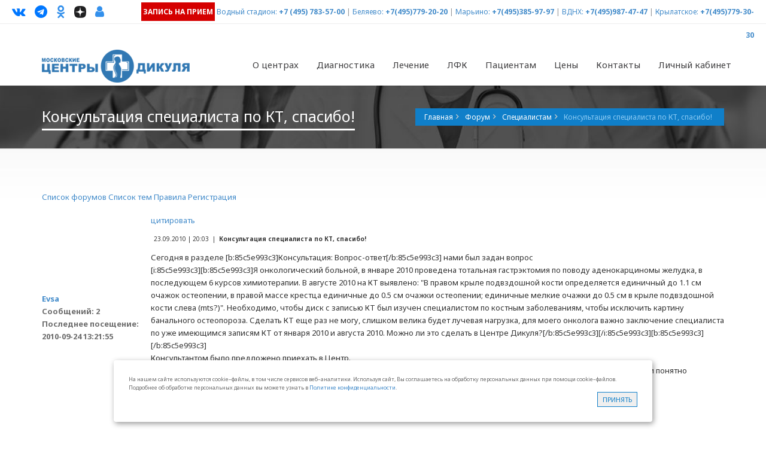

--- FILE ---
content_type: text/html; charset=utf-8
request_url: https://www.dikul.net/forum/?action=showreplies&fid=8&topic=3165
body_size: 10686
content:
<!DOCTYPE HTML>
<!--[if gt IE 8]> <html class="ie9" lang="ru"> <![endif]-->
<html xmlns="http://www.w3.org/1999/xhtml" lang="ru" class="ihome" style="overflow-y: scroll;">
<head>
<meta http-equiv="Content-Type" content="text/html; charset=utf-8" />
<meta name="viewport" content="width=device-width, initial-scale=1, maximum-scale=1" />
<title>Консультация специалиста по КТ, спасибо! – Форум: Специалистам | Центр Дикуля</title>
<meta name="keywords" content="" />
<meta name="description" content="Вопрос от пациента: &#9658;Консультация специалиста по КТ, спасибо! &#9733; - Форум: Специалистам" />
<meta property="og:image" content="/style5/images/logo_circle.png">
<link rel="icon" href="/style5/images/logo_ico.png" type="image/png" />
<link rel="icon" href="/style5/images/favicon.svg" type="image/svg+xml">

<link href='https://fonts.googleapis.com/css?family=Open+Sans:400,700,300' rel='stylesheet' type='text/css'>
<link href='https://fonts.googleapis.com/css?family=Noto+Sans:400,700,400italic' rel='stylesheet' type='text/css'>
<link href="/style5/css/jquery-ui-1.10.3.custom.css" rel="stylesheet" />
<link href="/style5/css/animate.css" rel="stylesheet" />
<link href="/style5/font-awesome-4.7.0/css/font-awesome.min.css?v=4.7" rel="stylesheet" />
<link rel="stylesheet" type="text/css" href="/style5/css/blue.min.css?v=8" id="style-switch" />
<!-- REVOLUTION BANNER CSS SETTINGS -->
<link rel="stylesheet" type="text/css" href="/style5/rs-plugin/css/settings.min.css" media="screen" />
<!--[if IE 9]>
<link rel="stylesheet" type="text/css" href="/style5/css/ie9.css" />
<![endif]-->
<link rel="icon" type="image/png" href="/style5/images/fevicon.png">
<link rel="stylesheet" type="text/css" href="/style5/css/slides.css" />
<link rel="stylesheet" type="text/css" href="/style5/css/inline.min.css" />
<link rel="stylesheet" type="text/css" href="/style/css/tipTip.css" />
<link rel="stylesheet" type="text/css" media="all" href="/style5/css/colorbox.css" />
<link rel="stylesheet" type="text/css" media="all" href="/style5/css/responsive-tables.css" />
<link rel="stylesheet" type="text/css" href="/style5/css/fix.css?v=7" />
<script src="/style5/js/jquery.min.js"></script>
<script src="https://www.google.com/recaptcha/api.js"></script>

<style>
#cookie_notification{
display: none;
justify-content: space-between;
align-items: flex-end;
position: fixed;
bottom: 15px;
left: 50%;
width: 900px;
max-width: 90%;
transform: translateX(-50%);
padding: 25px;
background-color: white;
border-radius: 4px;
box-shadow: 2px 3px 10px rgba(0, 0, 0, 0.4);
z-index: 99999999;
}

#cookie_notification p{
margin: 0;
font-size: 0.9rem;
text-align: left;
color: $color_text;
}


@media (min-width: 576px){
#cookie_notification.show{
display: flex;
}
.cookie_accept{
margin: 0 0 0 25px;
}
}

@media (max-width: 575px){
#cookie_notification.show{
display: block;
text-align: left;
}
.cookie_accept{
margin: 10px 0 0 0;
}
}
</style>



<!-- Yandex.Metrika counter --> <script type="text/javascript" > (function(m,e,t,r,i,k,a){m[i]=m[i]||function(){(m[i].a=m[i].a||[]).push(arguments)}; m[i].l=1*new Date(); for (var j = 0; j < document.scripts.length; j++) {if (document.scripts[j].src === r) { return; }} k=e.createElement(t),a=e.getElementsByTagName(t)[0],k.async=1,k.src=r,a.parentNode.insertBefore(k,a)}) (window, document, "script", "https://mc.yandex.ru/metrika/tag.js", "ym"); ym(296599, "init", { clickmap:true, trackLinks:true, accurateTrackBounce:true, webvisor:true }); </script> <noscript><div><img src="https://mc.yandex.ru/watch/296599" style="position:absolute; left:-9999px;" alt="" /></div></noscript> <!-- /Yandex.Metrika counter -->
<!-- calltouch -->
<script>
(function(w,d,n,c){w.CalltouchDataObject=n;w[n]=function(){w[n]["callbacks"].push(arguments)};if(!w[n]["callbacks"]){w[n]["callbacks"]=[]}w[n]["loaded"]=false;if(typeof c!=="object"){c=[c]}w[n]["counters"]=c;for(var i=0;i<c.length;i+=1){p(c[i])}function p(cId){var a=d.getElementsByTagName("script")[0],s=d.createElement("script"),i=function(){a.parentNode.insertBefore(s,a)},m=typeof Array.prototype.find === 'function',n=m?"init-min.js":"init.js";s.async=true;s.src="https://mod.calltouch.ru/"+n+"?id="+cId;if(w.opera=="[object Opera]"){d.addEventListener("DOMContentLoaded",i,false)}else{i()}}})(window,document,"ct","a5b7b3bb");
</script>
<!-- calltouch -->



<div id="cookie_notification">
<p>На нашем сайте используются cookie–файлы, в том числе сервисов веб–аналитики. Используя сайт, Вы соглашаетесь на обработку персональных данных при помощи cookie–файлов. Подробнее об обработке персональных данных вы можете узнать в <a href="https://www.dikul.net/politika-konfidencialnosti/">Политике конфиденциальности</a>.</p>
<div class="fright">
<button class="button cookie_accept dept-details-butt small-but">Принять</button>
</div>
</div>

<!-- checkCookies notification -->
<script>
function checkCookies(){
let cookieDate = localStorage.getItem('cookieDate');
let cookieNotification = document.getElementById('cookie_notification');
let cookieBtn = cookieNotification.querySelector('.cookie_accept');

// Если записи про кукисы нет или она просрочена на 1 год, то показываем информацию про кукисы
if( !cookieDate || (+cookieDate + 31536000000) < Date.now() ){
cookieNotification.classList.add('show');
}

// При клике на кнопку, в локальное хранилище записывается текущая дата в системе UNIX
cookieBtn.addEventListener('click', function(){
localStorage.setItem( 'cookieDate', Date.now() );
cookieNotification.classList.remove('show');
})
}
checkCookies();
</script>
<!-- /checkCookies notification -->
</head>
<body>
<header>
<div class="header-bg">
<div class="topbar-info no-pad">
<div class="container full-width-container">
<div class="social-wrap-head col-md-2" style="padding:0 10px 0 20px">
<ul>
<!--li><a target="_blank" href="https://wa.me/message/K643Z3WCMCQOB1" rel="nofollow"><i style="color: #4ada80" class="fa fa-whatsapp head-social-icon" id="face-head" data-original-title="What's app" title=""></i></a></li-->
<li><a target="_blank" href="https://www.vk.com/dikul_ru" rel="nofollow"><i style="color: #0077FF" class="fa fa-vk head-social-icon" id="tweet-head" data-original-title="ВКонтакте" title=""></i></a></li>
<li><a target="_blank" href="https://t.me/vidikul" rel="nofollow"><!--i class="fa fa--telegram head-social-icon" id="gplus-head" data-original-title="Telegram" title=""></i--><i style="color: #0077FF" class="fa fa-telegram head-social-icon" id="tweet-head" data-original-title="ВКонтакте" title=""></i></a></li>
<li><a target="_blank" href="https://ok.ru/dikul" rel="nofollow"><i style="color: #3390ec" class="fa fa-odnoklassniki head-social-icon" id="insta-head" data-original-title="OK" title="OK" style="font-size: 17px;"></i></a></li>
<li><a target="_blank" href="https://dzen.ru/dikul" rel="nofollow"><img style="width: 20px;" class="head-social-icon" src="/i/dark-icon.svg" alt="Dzen"></a></li>

<li><a target="_blank" href="https://ws.dikul.net/LK2/" rel="nofollow"><i style="color: #3390ec" class="fa fa-user head-social-icon" id="insta-head" data-original-title="LK" title="Личный кабинет" style="font-size: 17px;"></i></a></li>
<!--li class="faq"><a href="/faq/"><i class="fa fa-question-circle head-social-icon" data-original-title="Вопрос-ответ" title="Вопрос-ответ"></i><span>Вопрос-ответ</span></a></li-->
</ul>
</div>
<div class="top-info-contact pull-right col-md-10 head-link" style="padding:0 20px 0 10px">
<a href="/sendform/" class="medium-but back-red"><b style="color: white;">Запись на прием</b></a>

<a href="/centry/vodnyy_stadion/">Водный стадион:</a> <span class="call_phone_5 ya_5" style="font-weight:bold"><a href="tel:+74957835700">+7 (495) 783-57-00</a></span> | 
<a href="/centry/centr_belyaevo/">Беляево:</a> <span class="call_phone_1 ya_1" style="font-weight:bold"><a href="tel:+74957792020">+7(495)779-20-20</a></span> | 
<a href="/centry/centr_marino/">Марьино:</a> <span style="font-weight:bold"><a href="tel:+74953859797">+7(495)385-97-97</a></span> | 
<a href="/centry/centr_lo/">ВДНХ:</a> <span class="call_phone_3 ya_3" style="font-weight:bold"><a href="tel:+74959874747">+7(495)987-47-47</a></span> | 
<a href="/centry/centr_krylatskoe/">Крылатское:</a> <span class="call_phone_4 ya_3" style="font-weight:bold"><a href="tel:+74957793030">+7(495)779-30-30</a></span>
<!--a href="/centry/centr_krylatskoe/">Крылатское:</a> <span class="call_phone_4 ya_3" style="font-weight:bold"><a href="tel:+79099831018">+7(909)983-10-18</a></span-->
<!--a class="inner-page-butt-blue tiny-but" href="https://ws.dikul.net/LK2/" style="width: 40px;"><i class="fa fa-user"></i></a-->
</div>




</div>
</div>
<div id="headerstic">
<div class="top-bar container">
<div class="row">
<nav class="navbar navbar-default" role="navigation">
<div class="container-fluid">
<div class="navbar-header">
<button type="button" class="navbar-toggle icon-list-ul" data-toggle="collapse" data-target="#bs-example-navbar-collapse-1"><span class="sr-only">Навигация</span></button>
<button type="button" class="navbar-toggle icon-phone2" data-toggle="collapse" data-target="#bs-example-navbar-collapse-2"><span class="sr-only">Навигация</span></button>
<button type="button" style="float: right;font-size: 25px;color: #2ad300;" class="hidden-lg hidden-md navbar-toggle fa fa-whatsapp" data-toggle="collapse" data-target="#bs-example-navbar-collapse-3"><span class="sr-only">Навигация</span></button>
<a href="/"><div class="logo" style="margin-top: 5px;"></div></a>
</div>
<div class="collapse navbar-collapse" id="bs-example-navbar-collapse-1">
<ul class="nav navbar-nav navbar-right" style="margin-right: -27px;">
<li class="dropdown"><a href="#" class="dropdown-toggle" data-toggle="dropdown">О центрах<b class="icon-angle-down"></b></a>
<ul class="dropdown-menu dropdown-menu-left">
<li><a href="/centry/centr_marino/">ЛДЦ Марьино</a></li>
<li><a href="/centry/centr_belyaevo/">МРЦ Беляево</a></li>
<li><a href="/centry/centr_lo/">МРЦ Лосиный остров</a></li>
<li><a href="/centry/centr_krylatskoe/">ЛДЦ Крылатское <!--sup><span style="color: #ffffff; background-color: #ff0000;">НОВЫЙ</span></sup--></a></li>
<li><a href="/centry/vodnyy_stadion/">ЛДЦ Водный стадион <sup><span style="color: #ffffff; background-color: #ff0000;">НОВЫЙ </span></sup></a></li>
<li><a href="/centry/job/">Вакансии</a></li>
<li><a href="/franchise/">Франшиза</a></li>
</ul>
</li>

<li class="dropdown"><a href="#" class="dropdown-toggle" data-toggle="dropdown">Диагностика<b class="icon-angle-down"></b></a>
<ul class="dropdown-menu dropdown-menu-left" style="width: 400px;">
<li class="dropdown"><a href="/units/diagnostic/mrt/">Магнитно-резонансная томография (МРТ)</a></li>
<li><a href="/units/diagnostic/mskt/">Мультиспиральная компьютерная томография (МСКТ)</a></li>
<li><a href="/units/diagnostic/kt/">Компьютерная томография (КТ)</a></li>
<li><a href="/units/diagnostic/rg/">Цифровая рентгенография</a></li>
<li><a href="/units/diagnostic/kod/">Компьютерно-оптическая диагностика (КОД)</a></li>
<li><a href="/units/diagnostic/bioempidans/">Биометрический анализ состава тела</a></li>
<li><a href="/units/diagnostic/densitometria/">Денситометрия</a></li>
<li class="dropdown"><a href="/units/diagnostic/uzi/">УЗИ</a>
<ul class="dropdown-menu" style="width: 300px;"><li><a href="/units/diagnostic/uzi/expert/">Ультразвуковой сканер экспертного класса</a></li></ul>
</li>
<li><a href="/units/diagnostic/ekg/">ЭКГ</a></li>
<li><a href="/units/diagnostic/holterovskoe-monitorirovanie/">Холтеровское мониторирование ЭКГ</a></li>
</ul>
</li>

<li class="dropdown"><a href="#" class="dropdown-toggle" data-toggle="dropdown">Лечение<b class="icon-angle-down"></b></a>
<ul class="dropdown-menu dropdown-menu-left" style="width: 400px;">
<li class="dropdown left-dropdown"><a href="/units/health/neurology/">Неврология</a>
<ul class="dropdown-menu" ><li><a href="/spina/">Лечение спины</a></li>
<li><a href="/units/health/neurology/cognitive_screening/">Когнитив скрининг</a></li>
<li><a href="/units/health/neurology/vnutrikostnyye_blokady/">Внутрикостные блокады</a></li></ul></li>


<li class="dropdown left-dropdown"><a href="/units/health/travmatology/">Травматология и ортопедия</a>
<ul class="dropdown-menu" >
	<li><a href="/units/health/neurology/vnutrikostnyye_blokady/">Внутрикостные блокады</a></li>
</ul></li>
<li><a href="/units/kinezi/lechenie_pozvonochnika/">ЛФК и реабилитация</a></li>
<li class="dropdown left-dropdown"><a href="#">Реабилитация</a><ul class="dropdown-menu">
<li><a href="/units/kinezi/sustav_rehab/">Реабилитация после оперативного лечения</a></li>
<li><a href="/units/health/reab_udalenie_mpd/">Реабилитации после удаления межпозвонковых грыж</a></li>
</ul></li>
<li><a href="/units/health/artrologiya/">Артрология</a></li>
<li><a href="/units/health/rheumatology/">Ревматология</a></li>
<!--li><a href="/units/health/dietolog/">Диетология</a></li-->
<!--li><a href="/units/health/podiatriya/">Подиатрия</a></li-->
<li><a href="/units/health/podiatriya/insole/">Изготовление индивидуальных стелек</a></li>
<li><a href="/units/health/fizio/">Физиотерапия</a></li>
<li><a href="/units/health/rehab-therapy/">Аппаратная терапия</a></li>
<li><a href="/units/health/refleksoterapy/">Рефлексотерапия</a></li>
<!--li><a href="/units/health/carboxy/">Карбокситерапия</a></li-->
<li><a href="/units/health/manual/">Мануальная терапия</a></li>
<li><a href="/units/health/osteopatiya/">Остеопатия</a></li>
<li><a href="/units/health/massag/">Медицинский массаж</a></li>
<li><a href="/units/health/ozonoteraphy/"> Озонотерапия</a></li>
<li><a href="/units/health/urologiya/"> Урология</a></li>
<li><a href="/units/health/gynecology/"> Гинекология </a></li>
<li><a href="/units/health/otolaringologiya/"> ЛОР (отоларингология)</a></li>
<li><a href="/units/health/pediatriya/"> Педиатрия </a></li>
<li><a href="/units/health/intravenous_therapy/"> Инфузионная терапия <sup><span style="color: #ffffff; background-color: #ff0000;">НОВОЕ </span></sup></a></li>

</ul>
</li>

<li class="dropdown"><a href="#" class="dropdown-toggle" data-toggle="dropdown">ЛФК<b class="icon-angle-down"></b></a>
<ul class="dropdown-menu dropdown-menu-left" style="width: 450px;">
<li><a href="/units/kinezi/lechenie_pozvonochnika/">Программы лечения заболеваний позвоночника</a></li>
<li><a href="/units/kinezi/lechenie_sustavov/">Программы лечения заболеваний суставов</a></li>
<li><a href="/units/kinezi/trauma_rehab/">Программы восстановительного лечения после травм</a></li>
<li><a href="/units/kinezi/covid19_rehab/">Программа реабилитация после перенесенного COVID-19</a></li>
<!--li><a href="/units/kinezi/nmes/">Нейромышечная электростимуляция (NMES-Therapy)</a></li-->
<li><a href="/korrekciya_osanki/">Программа коррекции осанки у детей и подростков</a></li>
<li><a href="/units/kinezi/vosst_posle_rodov/">Программа восстановления после родов</a></li>
<li><a href="/units/kinezi/kineziotaip/">Кинезиотейпинг</a></li>
<li><a href="/units/kinezi/reabilitacija_posle_endoprotezirovanija_tazobedren/">Программа реабилитации после эндопротезирования
</a></li>





</ul>
</li>
<li class="dropdown"><a href="#" class="dropdown-toggle" data-toggle="dropdown">Пациентам<b class="icon-angle-down"></b></a>
<ul class="dropdown-menu" style="width: 400px;">
<li class="dropdown left-dropdown"><a href="/price/">Цены</a>
<ul class="dropdown-menu" >
                                            <li><a href="/price/price-bl/">Центр "Беляево"</a></li>
                                            <li><a href="/price/price-lo/">Центр "Лосиный остров"</a></li>
                            <li><a href="/price/price-ma/">Центр "Марьино"</a></li>
                            <li><a href="/price/price-kr/">Центр "Крылатское"</a></li>
 <li><a href="/price/price-vs/">Центр "Водный стадион"</a></li>
                                        </ul>

</li>
<li><a href="/centry/sotrudniki/">Врачи и специалисты</a></li>
<li><a href="/sendform/" style="color:red; font-weight:bold;">Запись на прием</a></li>
<li><a href="/units/diagnostic/mrt/">Запись на МРТ</a></li>
<li><a href="/lfk-record/">Запись на ЛФК</a></li>
<li><a href="/discount/" style="color:red; font-weight:bold;">Акции и скидки</a></li>


<li class="dropdown left-dropdown"><a href="/korrekciya_osanki/">Детям</a>
    <ul class="dropdown-menu" style="width: auto;" >
            <li><a href="/zdorovie_spinki/">Программа групповых занятий "Здоровые спинки"  <sup><span style="color: #ffffff; background-color: #ff0000;">НОВАЯ</span></sup></a></li>
            <li><a href="/korrekciya_osanki/">Индивидуальная программа "Коррекция сколиотической осанки"</a></li>
            <li><a href="/units/health/podiatriya/insole/">Изготовление индивидуальных ортопедических стелек</a></li>
            <li><a href="/units/health/manual/dentist_help_child/">Программа для коррекции задержки речевого развития</a></li>
            <li><a href="/units/health/otolaringologiya/"> ЛОР (отоларингология)</a></li>
            <li><a href="/units/health/pediatriya/"> Педиатрия </a></li>
    </ul>

</li>



<li><a href="/faq/">Вопрос-ответ</a></li>
<li><a href="https://ws.dikul.net/LK2/">Личный кабинет</a></li>
<li><a href="/dikulincenter/">График приема В.И.Дикуля</a></li>
<li><a href="/grafik/">График работы врачей и специалистов</a></li>
<li><a href="/raspisanie/">Расписание гимнастики</a></li>
<li><a href="/otziv/">Прочитать/написать отзыв</a></li>
<li><a href="/dikul/">Биография В.И.Дикуля</a></li>
<li><a href="/wiki/">Энциклопедия заболеваний</a></li>
<!--li><noindex><a target="_blank" href="http://www.alpha-doctor.com/" rel="nofollow">Лечение в Германии <img src="/files/images/dikul/ger.png" alt="" /></a></noindex></li-->
</ul>
</li>

<!--li class="dropdown"><a href="#" class="dropdown-toggle" data-toggle="dropdown">Детям<b class="icon-angle-down"></b></a>

<ul class="dropdown-menu dropdown-menu-right" style="width: 450px;">
<li><a href="/zdorovie_spinki/">Программа групповых занятий "Здоровые спинки"  <sup><span style="color: #ffffff; background-color: #ff0000;">НОВАЯ</span></sup></a></li>
<li><a href="/korrekciya_osanki/">Индивидуальная программа "Коррекция сколиотической осанки"</a></li>
<li><a href="/units/health/podiatriya/insole/">Изготовление индивидуальных ортопедических стелек</a></li>
<li><a href="/units/health/manual/dentist_help_child/">Программа для коррекции задержки речевого развития</a></li>
<li><a href="/units/health/otolaringologiya/"> ЛОР (отоларингология)</a></li>
<li><a href="/units/health/pediatriya/"> Педиатрия </a></li>
</ul>

</li-->

<li class="dropdown"><a href="/price/" class="dropdown-toggle" data-toggle="dropdown">Цены<b class="icon-angle-down"></b></a>
<ul class="dropdown-menu dropdown-menu-right" style="width: 220px;">
   <li><a href="/price/price-bl/">Центр "Беляево"</a></li>
   <li><a href="/price/price-lo/">Центр "Лосиный остров"</a></li>
   <li><a href="/price/price-ma/">Центр "Марьино"</a></li>
   <li><a href="/price/price-kr/">Центр "Крылатское"<!--sup><span style="color: #ffffff; background-color: #ff0000;">НОВЫЙ</span></sup--></a></li>
   <li><a href="/price/price-vs/">Центр "Водный стадион"<sup><span style="color: #ffffff; background-color: #ff0000;">НОВЫЙ</span></sup></a></li>
   <li><a href="/discount/" style="color:red; font-weight:bold;">Акции и скидки</a></li>
</ul>
</li>
<li class="dropdown"><a href="/contact/" class="dropdown-toggle" data-toggle="dropdown" onclick="$(location).attr('href',$(this).attr('href'));">Контакты<b class="icon-angle-down"></b></a>
<ul class="dropdown-menu">
<li><a href="/contact/belyaevo/">Центр "Беляево"</a></li>
<li><a href="/contact/lo/">Центр "Лосиный остров"</a></li>
<li><a href="/contact/marino/">Центр "Марьино"</a></li>
<li><a href="/contact/krylatskoe/">Центр "Крылатское"<!--sup><span style="color: #ffffff; background-color: #ff0000;">НОВЫЙ</span></sup--></a></li>
<li><a href="/contact/vodnyy_stadion/">Центр "Водный стадион"<sup><span style="color: #ffffff; background-color: #ff0000;">НОВЫЙ</span></sup></a></li>
</ul>
</li>
<li><a href="https://ws.dikul.net/LK2/">Личный кабинет</a></li>
</ul>
</div>
                                    <div class="hide-mid collapse navbar-collapse option-drop" id="bs-example-navbar-collapse-2">
                                        <ul class="nav navbar-nav navbar-right other-op head-link">
                                            <li class="call_phone_m_1 ya_m_1"><a href="tel:+74957792020"><i class="menu-icon fa fa-phone" aria-hidden="true"></i>+7(495)779-20-20 - Беляево</a><a href="https://t.me/+79031202099" style="float: right;"><i class="menu-icon fa fa--telegram" aria-hidden="true"></i></a></li>
                                            <li class="call_phone_m_3 ya_m_3"><a href="tel:+74959874747"><i class="menu-icon fa fa-phone" aria-hidden="true"></i>+7(495)987-47-47 - Лосиный остров</a><a href="https://t.me/dikullo" style="float: right;"><i class="menu-icon fa fa--telegram" aria-hidden="true"></i></a></li>
                                            <li><a href="tel:+74953859797"><i class="menu-icon fa fa-phone" aria-hidden="true"></i>+7(495)385-97-97 - Марьино</a><a href="https://t.me/+79296476927" style="float: right;"><i class="menu-icon fa fa--telegram" aria-hidden="true"></i></a></li>
                                            <li class="call_phone_m_4 ya_m_4"><a href="tel:+74957793030"><i class="menu-icon fa fa-phone" aria-hidden="true"></i>+7(495)779-30-30 - Крылатское</a><a href="https://t.me/+79099831018" style="float: right;"><i  class="menu-icon fa fa--telegram" aria-hidden="true"></i></a></li>
                                             <li class="call_phone_m_5 ya_m_5"><a href="tel:+74957835700"><i class="menu-icon fa fa-phone" aria-hidden="true"></i>+7(495)783-57-00 - Водный стадион</a><a href="https://t.me/dikulvs" style="float: right;"><i class="menu-icon fa fa--telegram" aria-hidden="true"></i></a></li>
                                            <li><a href="/sendform/" class="red"><i class="menu-icon fa fa-user-plus" aria-hidden="true"></i>Запись на прием OnLine</a></li>
                                            <li><a href="/faq/"><i class="menu-icon fa fa-question-circle" aria-hidden="true"></i>Вопрос-ответ</a></li>
                                            <li><a href="https://ws.dikul.net/LK2/" class="red"><i class="menu-icon fa fa-user-plus" aria-hidden="true"></i>Личный кабинет</a></li>
                                            <li><a target="_blank" href="https://www.vk.com/dikul_ru" rel="nofollow"><i  style="color: #0077FF; background: #fff; border-radius: 10%;" class="menu-icon fa fa-vk" aria-hidden="true"></i>/dikul_ru</a></li>
                                            <li><a target="_blank" href="https://ok.ru/dikul" rel="nofollow"><i style="background: #3390ec;" class="menu-icon fa fa-odnoklassniki" aria-hidden="true"></i>/dikul</a></li>
                                            <li><a target="_blank" href="https://t.me/vidikul" rel="nofollow"><i class="menu-icon fa fa--telegram" aria-hidden="true"></i>/vidikul</a></li>
                                        </ul>
                                    </div>



                                    <div class="hide-mid collapse navbar-collapse option-drop" id="bs-example-navbar-collapse-3">
                                        <ul class="nav navbar-nav navbar-right other-op head-link">
<li><a href="/sendform/" class="red"><i class="menu-icon fa fa-user-plus" aria-hidden="true"></i>Запись на прием OnLine</a></li>
                                            <li class="call_phone_m_1 ya_m_1"><a href="https://t.me/+79031202099" style="float: left;"><i class="menu-icon fa fa--telegram" aria-hidden="true"></i>Telegram Беляево</a></li>
                                            <li class="call_phone_m_3 ya_m_3"><a href="https://t.me/dikullo" style="float: left;"><i class="menu-icon fa fa--telegram" aria-hidden="true"></i>Telegram Лосиный остров</a></li>
                                            <li class="call_phone_m_2 ya_m_2"><a href="https://t.me/+79296476927" style="float: left;"><i class="menu-icon fa fa--telegram" aria-hidden="true"></i>Telegram Марьино</a></li>
<li class="call_phone_m_4 ya_m_4"><a href="https://t.me/+79099831018" style="float: left;"><i class="menu-icon fa fa--telegram" aria-hidden="true"></i>Telegram Крылатское</a></li>
<li class="call_phone_m_5 ya_m_5"><a href="https://t.me/dikulvs" style="float: left;"><i class="menu-icon fa fa--telegram" aria-hidden="true"></i>Telegram Водный стадион</a></li>
                                        </ul>
                                    </div>

<style>
.fa--telegram {
  display: inline-block;
background: white;
  background-repeat: no-repeat;
  background-size: 100% 100%;
  background-image: url("data:image/svg+xml,%3Csvg xmlns='http://www.w3.org/2000/svg' viewBox='0 0 1792 1792'%3E%3Cpath fill='%231f8aff' d='m1189 1307l147-693q9-44-10.5-63t-51.5-7L410 877q-29 11-39.5 25t-2.5 26.5t32 19.5l221 69l513-323q21-14 32-6q7 5-4 15l-415 375l-16 228q23 0 45-22l108-104l224 165q64 36 81-38m603-411q0 182-71 348t-191 286t-286 191t-348 71t-348-71t-286-191t-191-286T0 896t71-348t191-286T548 71T896 0t348 71t286 191t191 286t71 348'/%3E%3C/svg%3E");
}
</style>




</div>
</nav>
</div>
</div>
</div>
</div>
</header>
<section class="complete-content">
<div class="about-intro-wrap pull-left">
<div class="bread-crumb-wrap ibc-wrap-5">
<div class="container">
<div class="inner-page-title-wrap col-xs-12 col-md-12 col-sm-12">
<div class="bread-heading"><h1>Консультация специалиста по КТ, спасибо!</h1></div>
<div class="bread-crumb pull-right">
<ul itemscope itemtype="http://schema.org/BreadcrumbList">
<li itemprop="itemListElement" itemscope itemtype=http://schema.org/ListItem><a itemscope id="1" itemtype=http://schema.org/Thing itemprop="item" href="/" class="special"><span itemprop="name">Главная</span></a><meta itemprop="position" content="1" /></li><li itemprop="itemListElement" itemscope itemtype=http://schema.org/ListItem><a itemscope itemtype=http://schema.org/Thing itemprop="item" id="2" href="/forum/" class="special"><span itemprop="name">Форум</span></a><meta itemprop="position" content="2" /></li><li itemprop="itemListElement" itemscope itemtype=http://schema.org/ListItem><a itemscope itemtype=http://schema.org/Thing itemprop="item" id="2" href="/forum/?action=showtopics&fid=8" class="special"><span itemprop="name">Специалистам</span></a><meta itemprop="position" content="2" /></li><li itemprop="itemListElement" itemscope itemtype=http://schema.org/ListItem><span itemscope itemtype=http://schema.org/Thing itemprop="item" id="2"><span itemprop="name">Консультация специалиста по КТ, спасибо!</span></span><meta itemprop="position" content="2" /></li>
</ul>
</div>

</div>
</div>
</div>

<div class="container">
<div class="row">
<div class="col-xs-12 col-sm-12 col-md-12 col-lg-12">
﻿<script type="text/javascript">
function openUserWin(open_url) {
var ourWindow = window.open(open_url,'1','toolbar=0,menubar=0,resizable=0,marginwidth=0,marginheight=0,scrollbars=0,location=0,status=0,width=340,height=455');
if ( navigator.appVersion.indexOf("2.0") != 0 ) ourWindow.top.focus();
}
</script>

<table class="forum_menu"><tr><td>

<a href="/forum/">Список форумов</a>

<a href="/forum/?action=showtopics&fid=8">Список тем</a>



<a href="/forum/?action=rules&fid=8&start=1">Правила</a>

<a href="/auth/?action=registration">Регистрация</a>


</td></tr></table>


<table class="forum-posts" id="forumposts">
<thead>
</thead>

<table class="forum-posts">
<tbody>
<tr><th class="ava">
<br><a href="/auth/Evsa/" title="Информация о пользователе">Evsa</a>
<p>
Сообщений:&nbsp;2<br>
Последнее&nbsp;посещение:<br>2010-09-24 13:21:55
</p>
</th>
<td>
<p class="forum-quote"><a href="/forum/?action=showreplies&fid=8&topic=3165&id=3165&start=1&quote=3165#postForm">цитировать</a></p>
<h6>23.09.2010 | 20:03&nbsp;&nbsp;|&nbsp;&nbsp;<strong>Консультация специалиста по КТ, спасибо!</strong></h6>

Сегодня в разделе [b:85c5e993c3]Консультация: Вопрос-ответ[/b:85c5e993c3] нами был задан вопрос<br />
[i:85c5e993c3][b:85c5e993c3]Я онкологический больной, в январе 2010 проведена тотальная гастрэктомия по поводу аденокарциномы желудка, в последующем 6 курсов химиотерапии. В августе 2010 на КТ выявлено: "В правом крыле подвздошной кости определяется единичный до 1.1 см очажок остеопении, в правой массе крестца единичные до 0.5 см очажки остеопении; единичные мелкие очажки до 0.5 см в крыле подвздошной кости слева (mts?)". Необходимо, чтобы диск с записью КТ был изучен специалистом по костным заболеваниям, чтобы исключить картину банального остеопороза. Сделать КТ еще раз не могу, слишком велика будет лучевая нагрузка, для моего онколога важно заключение специалиста по уже имеющимся записям КТ от января 2010 и августа 2010. Можно ли это сделать в Центре Дикуля?[/b:85c5e993c3][/i:85c5e993c3][b:85c5e993c3][/b:85c5e993c3]<br />
Консультантом было предложено приехать в Центр.<br />
При звонке в филиал Беляево диспетчер оперативно перевела на КТ-специалиста, которая весьма доброжелательно, подробно и понятно проконсультировала меня по телефону. <br />
Надобность ехать на другой конец Москвы для очной консультации отпала ;)<br />
Большое ей спасибо!
<!--<div class="forum_signature"></div>-->
<div align="right">
</div>
</td>
</tr>
</tbody>
</table>
</table>
<br><br>
<script type="text/javascript">
var obj = document.getElementById("forumposts");
if (obj)
{
var items = obj.getElementsByTagName("TBODY");
for (var i = 0, lim = items.length; i < lim; i++)
{
var row = items[i];
if (i%2 != 0) row.className = "dark";
}
}
</script>



<form id="topicFilter" name="topicFilter" action="/forum/?action=showreplies&fid=8&topic=3165&start=1" method="GET">
<input type="hidden" name="fid" value="8">
<input type="hidden" name="topic" value="3165">
<input type="hidden" name="action" value="showreplies">
<input type="hidden" name="lang" value="rus">
<input type="hidden" name="link" value="forum">

<table class="forum-options">
<tr>
<td style="border: none;">
<h6>Опции просмотра</h6>
<table>
<tr>
<td>Показывать за последний</td>
<td><select name="filter[period]">
<option value="0" >всё время</option>
<option value="1" >день</option>
<option value="7" >неделю</option>
<option value="14" >две недели</option>
<option value="30" >месяц</option>
<option value="91" >три месяца</option>
<option value="183" >полгода</option>
<option value="365" >год</option>
</select>&nbsp;&nbsp;&nbsp;
<td>сортировать
<td><select name="filter[order]">
<option value="0" >по убыванию даты</option>
<option value="1" >по возрастанию даты</option>
</select>
<td><button type="submit">Показать</button>
</tr>
</table>

</td>
</tr>
</table>
</form>





</div>
</div>
</div>
</div>

<div class="services-content-wrap">
<div class="container">
<div class="no-pad icon-boxes-1"> 
                    <div class="col-sm-4 col-xs-12 col-md-4 col-lg-4">
                     <div class="icon-box-3 wow fadeInUp" data-wow-delay="0.2s" data-wow-offset="150">
                                  	<div class="icon-boxwrap2"><i class="fa fa-user icon-box-back2"></i></div>
                        <div class="icon-box2-title">Запись на прием</div>
                        <p>Записаться на прием в режиме реального времени</p>
                        <div class="iconbox-readmore"><a href="/sendform/">Записаться</a></div>
                     </div>   
                    </div>
                    <div class="col-sm-4 col-xs-12 col-md-4 col-lg-4">
                     <div class="icon-box-3 wow fadeInUp" data-wow-delay="0.2s" data-wow-offset="150">
                                  	<div class="icon-boxwrap2"><i class="fa fa-question icon-box-back2"></i></div>
                        <div class="icon-box2-title">Вопрос-ответ</div>
                        <p>На вопросы отвечают наши ведущие специалисты</p>
                        <div class="iconbox-readmore"><a  href="/faq/#q">Задать вопрос</a></div>
                     </div>   
                    </div>
                    <div class="col-sm-4 col-xs-12 col-md-4 col-lg-4">
                     <div class="icon-box-3 wow fadeInUp" data-wow-delay="0.2s" data-wow-offset="150">
                                  	<div class="icon-boxwrap2"><i class="fa fa-book icon-box-back2"></i></div>
                        <div class="icon-box2-title">Энциклопедия</div>
                        <p>Вся информация о заболеваниях позвоночника</p>
                        <div class="iconbox-readmore"><a href="/wiki/">Перейти</a></div>
                     </div>   
                    </div>            
</div>




</div>
</div>
</section>
<div class="complete-footer">
<footer id="footer">
<div class="container">
<div class="row">
<a href="#"><div class="foot-logo col-xs-12 no-pad"></div></a>
<div class="col-xs-12 col-sm-6 col-lg-20 recent-post-foot foot-widget">
<div class="foot-widget-title">ЛДЦ &laquo;Водный стадион&raquo;</div>
<address class="foot-address">
<div class="col-xs-12 no-pad"><i class="icon-globe address-icons"></i>м. Водный стадион, <br /> Ленинградское шоссе, 58с53</div>
<div class="col-xs-12 no-pad"><i class="icon-phone2 address-icons"></i><span class="call_phone_5 ya_5">+7 (495) 783-57-00</span></div>
<div class="col-xs-12 no-pad"><i class="icon-mail address-icons"></i>vs@dikul.ru</div>
</address>
</div>
<div class="col-xs-12 col-sm-6 col-lg-20 recent-post-foot foot-widget">
<div class="foot-widget-title">ЛДЦ &laquo;Крылатское&raquo;</div>
<address class="foot-address">
<div class="col-xs-12 no-pad"><i class="icon-globe address-icons"></i>м. Крылатское, <br /> ул. Осенний б-р 4</div>
<div class="col-xs-12 no-pad"><i class="icon-phone2 address-icons"></i><span class="call_phone_4 ya_4">+7 495 779-30-30</span><!--+7 909 983-10-18--></div>
<div class="col-xs-12 no-pad"><i class="icon-mail address-icons"></i>krylatskoe@dikul.ru</div>
</address>
</div>
<div class="col-xs-12 col-sm-6 col-lg-20 recent-post-foot foot-widget">
<div class="foot-widget-title">МРЦ &laquo;Беляево&raquo;</div>
<address class="foot-address">
<div class="col-xs-12 no-pad"><i class="icon-globe address-icons"></i>м. Беляево, <br /> ул. Миклухо-Маклая 44</div>
<div class="col-xs-12 no-pad"><i class="icon-phone2 address-icons"></i><span class="call_phone_1 ya_1">+7 495 779-20-20</span></div>
<div class="col-xs-12 no-pad"><i class="icon-mail address-icons"></i>belyaevo@dikul.ru</div>
</address>
</div>
<div class="col-xs-12 col-sm-6 col-lg-20 recent-tweet-foot foot-widget">
<div class="foot-widget-title">МРЦ &laquo;Лосиный остров&raquo;</div>
<address class="foot-address">
<div class="col-xs-12 no-pad"><i class="icon-globe address-icons"></i>м. ВДНХ, <br /> Ярославское ш. 116 к.1</div>
<div class="col-xs-12 no-pad"><i class="icon-phone2 address-icons"></i><span class="call_phone_3 ya_3">+7 495 987-47-47</span></div>
<div class="col-xs-12 no-pad"><i class="icon-mail address-icons"></i>lo@dikul.ru</div>
</address>
</div>
<div class="col-xs-12 col-sm-6 col-lg-20 foot-widget">
<div class="foot-widget-title">ЛДЦ &laquo;Марьино&raquo;</div>
<address class="foot-address">
<div class="col-xs-12 no-pad"><i class="icon-globe address-icons"></i>м. Марьино, <br /> Новочеркасский б-р 55 к.2</div>
<div class="col-xs-12 no-pad"><i class="icon-phone2 address-icons"></i><span class="call_phone_2 ya_2">+7 495 385-97-97</span></div>
<div class="col-xs-12 no-pad"><i class="icon-mail address-icons"></i>maryno@dikul.ru</div>
</address>
</div>
</div>
</div>
</footer>
<div class="bottom-footer">
<div class="container">
<div class="row">
<div class="col-xs-12 col-sm-12 col-md-12 foot-widget-bottom">
                    <p class="col-xs-12 col-md-5 no-pad">Copyright 2026 Московские центры В.И.Дикуля®</p>
                    <ul class="foot-menu col-xs-12 col-md-7 no-pad">
						<li><a href="/centry/licenses/">Лицензии</a></li>
						<li><a class="ibox cboxElement" href="/files/images/licenses/t_2_b.jpg">Свидетельство на товарный знак</a>
						<a class="ibox cboxElement" href="/files/images/licenses/t_2_b_p.jpg" ></a><a class="ibox cboxElement" href="/files/images/licenses/svid.jpg" ></a></li>
						<li><a href="/sitemap/">Карта сайта</a></li>
<li><a href="/politika-konfidencialnosti/">Политика конфиденциальности</a></li>
                    </ul>
                </div>




</div>
</div>
</div>
</div>
<script src="/style5/js/jquery-ui-1.10.3.custom.min.js"></script>
<script src="/style5/bootstrap-new/js/bootstrap.min.js"></script>
<script src="/style5/rs-plugin/js/jquery.themepunch.tools.min.js"></script>
<script src="/style5/rs-plugin/js/jquery.themepunch.revolution.min.js"></script>
<script src="/style5/js/jquery.scrollUp.min.js"></script>
<script src="/style5/js/jquery.sticky.min.js"></script>
<script src="/style5/js/jquery.flexisel.min.js"></script>
<script src="/style5/js/jquery.imedica.min.js"></script>
<script src="/style5/js/custom-imedicajs.js"></script>
<script src="/style5/js/custom.js"></script>
<script src="/style5/js/jquery.mixitup.min.js"></script>
<script src="/js/jquery.tipTip.minified.js"></script>
<script src="/js/jquery.colorbox.js"></script>
<script src="/style5/js/scripts.js"></script>
</body>
</html>
